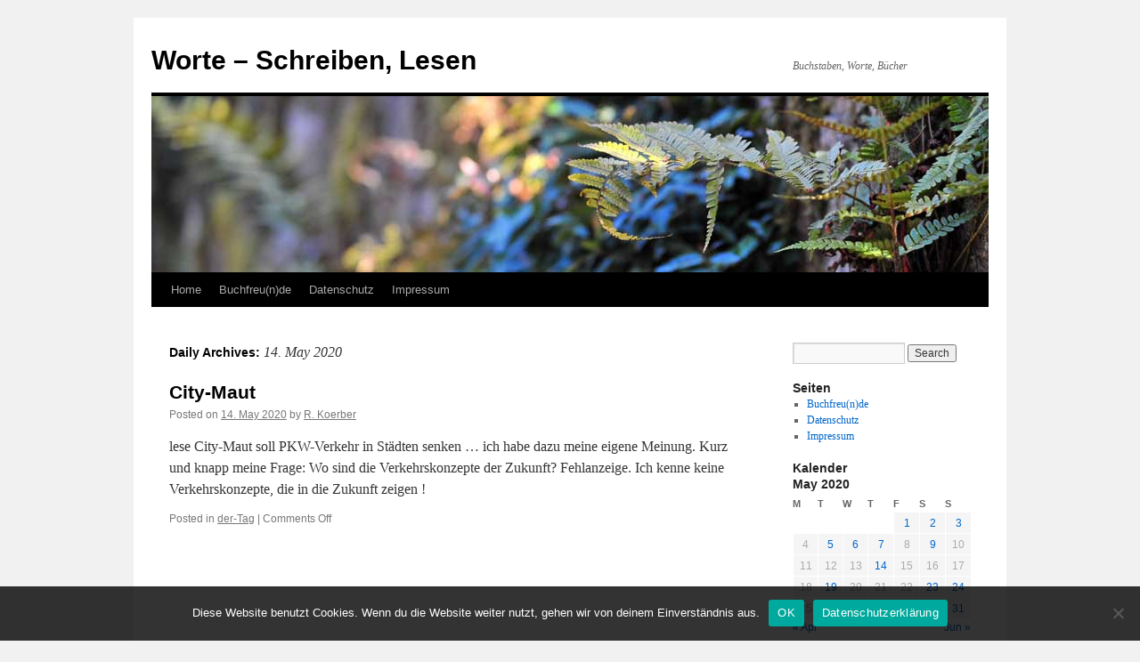

--- FILE ---
content_type: text/html; charset=UTF-8
request_url: https://www.1-wort.de/2020/05/14/
body_size: 9095
content:
<!DOCTYPE html>
<html lang="en">
<head>
<meta charset="UTF-8" />
<title>
14 | May | 2020 | Worte &#8211; Schreiben, Lesen	</title>
<link rel="profile" href="https://gmpg.org/xfn/11" />
<link rel="stylesheet" type="text/css" media="all" href="https://www.1-wort.de/wp-content/themes/twentyten/style.css?ver=20250415" />
<link rel="pingback" href="https://www.1-wort.de/xmlrpc.php">
<meta name='robots' content='max-image-preview:large' />
	<style>img:is([sizes="auto" i], [sizes^="auto," i]) { contain-intrinsic-size: 3000px 1500px }</style>
	<style id='classic-theme-styles-inline-css' type='text/css'>
/*! This file is auto-generated */
.wp-block-button__link{color:#fff;background-color:#32373c;border-radius:9999px;box-shadow:none;text-decoration:none;padding:calc(.667em + 2px) calc(1.333em + 2px);font-size:1.125em}.wp-block-file__button{background:#32373c;color:#fff;text-decoration:none}
</style>
<style id='global-styles-inline-css' type='text/css'>
:root{--wp--preset--aspect-ratio--square: 1;--wp--preset--aspect-ratio--4-3: 4/3;--wp--preset--aspect-ratio--3-4: 3/4;--wp--preset--aspect-ratio--3-2: 3/2;--wp--preset--aspect-ratio--2-3: 2/3;--wp--preset--aspect-ratio--16-9: 16/9;--wp--preset--aspect-ratio--9-16: 9/16;--wp--preset--color--black: #000;--wp--preset--color--cyan-bluish-gray: #abb8c3;--wp--preset--color--white: #fff;--wp--preset--color--pale-pink: #f78da7;--wp--preset--color--vivid-red: #cf2e2e;--wp--preset--color--luminous-vivid-orange: #ff6900;--wp--preset--color--luminous-vivid-amber: #fcb900;--wp--preset--color--light-green-cyan: #7bdcb5;--wp--preset--color--vivid-green-cyan: #00d084;--wp--preset--color--pale-cyan-blue: #8ed1fc;--wp--preset--color--vivid-cyan-blue: #0693e3;--wp--preset--color--vivid-purple: #9b51e0;--wp--preset--color--blue: #0066cc;--wp--preset--color--medium-gray: #666;--wp--preset--color--light-gray: #f1f1f1;--wp--preset--gradient--vivid-cyan-blue-to-vivid-purple: linear-gradient(135deg,rgba(6,147,227,1) 0%,rgb(155,81,224) 100%);--wp--preset--gradient--light-green-cyan-to-vivid-green-cyan: linear-gradient(135deg,rgb(122,220,180) 0%,rgb(0,208,130) 100%);--wp--preset--gradient--luminous-vivid-amber-to-luminous-vivid-orange: linear-gradient(135deg,rgba(252,185,0,1) 0%,rgba(255,105,0,1) 100%);--wp--preset--gradient--luminous-vivid-orange-to-vivid-red: linear-gradient(135deg,rgba(255,105,0,1) 0%,rgb(207,46,46) 100%);--wp--preset--gradient--very-light-gray-to-cyan-bluish-gray: linear-gradient(135deg,rgb(238,238,238) 0%,rgb(169,184,195) 100%);--wp--preset--gradient--cool-to-warm-spectrum: linear-gradient(135deg,rgb(74,234,220) 0%,rgb(151,120,209) 20%,rgb(207,42,186) 40%,rgb(238,44,130) 60%,rgb(251,105,98) 80%,rgb(254,248,76) 100%);--wp--preset--gradient--blush-light-purple: linear-gradient(135deg,rgb(255,206,236) 0%,rgb(152,150,240) 100%);--wp--preset--gradient--blush-bordeaux: linear-gradient(135deg,rgb(254,205,165) 0%,rgb(254,45,45) 50%,rgb(107,0,62) 100%);--wp--preset--gradient--luminous-dusk: linear-gradient(135deg,rgb(255,203,112) 0%,rgb(199,81,192) 50%,rgb(65,88,208) 100%);--wp--preset--gradient--pale-ocean: linear-gradient(135deg,rgb(255,245,203) 0%,rgb(182,227,212) 50%,rgb(51,167,181) 100%);--wp--preset--gradient--electric-grass: linear-gradient(135deg,rgb(202,248,128) 0%,rgb(113,206,126) 100%);--wp--preset--gradient--midnight: linear-gradient(135deg,rgb(2,3,129) 0%,rgb(40,116,252) 100%);--wp--preset--font-size--small: 13px;--wp--preset--font-size--medium: 20px;--wp--preset--font-size--large: 36px;--wp--preset--font-size--x-large: 42px;--wp--preset--spacing--20: 0.44rem;--wp--preset--spacing--30: 0.67rem;--wp--preset--spacing--40: 1rem;--wp--preset--spacing--50: 1.5rem;--wp--preset--spacing--60: 2.25rem;--wp--preset--spacing--70: 3.38rem;--wp--preset--spacing--80: 5.06rem;--wp--preset--shadow--natural: 6px 6px 9px rgba(0, 0, 0, 0.2);--wp--preset--shadow--deep: 12px 12px 50px rgba(0, 0, 0, 0.4);--wp--preset--shadow--sharp: 6px 6px 0px rgba(0, 0, 0, 0.2);--wp--preset--shadow--outlined: 6px 6px 0px -3px rgba(255, 255, 255, 1), 6px 6px rgba(0, 0, 0, 1);--wp--preset--shadow--crisp: 6px 6px 0px rgba(0, 0, 0, 1);}:where(.is-layout-flex){gap: 0.5em;}:where(.is-layout-grid){gap: 0.5em;}body .is-layout-flex{display: flex;}.is-layout-flex{flex-wrap: wrap;align-items: center;}.is-layout-flex > :is(*, div){margin: 0;}body .is-layout-grid{display: grid;}.is-layout-grid > :is(*, div){margin: 0;}:where(.wp-block-columns.is-layout-flex){gap: 2em;}:where(.wp-block-columns.is-layout-grid){gap: 2em;}:where(.wp-block-post-template.is-layout-flex){gap: 1.25em;}:where(.wp-block-post-template.is-layout-grid){gap: 1.25em;}.has-black-color{color: var(--wp--preset--color--black) !important;}.has-cyan-bluish-gray-color{color: var(--wp--preset--color--cyan-bluish-gray) !important;}.has-white-color{color: var(--wp--preset--color--white) !important;}.has-pale-pink-color{color: var(--wp--preset--color--pale-pink) !important;}.has-vivid-red-color{color: var(--wp--preset--color--vivid-red) !important;}.has-luminous-vivid-orange-color{color: var(--wp--preset--color--luminous-vivid-orange) !important;}.has-luminous-vivid-amber-color{color: var(--wp--preset--color--luminous-vivid-amber) !important;}.has-light-green-cyan-color{color: var(--wp--preset--color--light-green-cyan) !important;}.has-vivid-green-cyan-color{color: var(--wp--preset--color--vivid-green-cyan) !important;}.has-pale-cyan-blue-color{color: var(--wp--preset--color--pale-cyan-blue) !important;}.has-vivid-cyan-blue-color{color: var(--wp--preset--color--vivid-cyan-blue) !important;}.has-vivid-purple-color{color: var(--wp--preset--color--vivid-purple) !important;}.has-black-background-color{background-color: var(--wp--preset--color--black) !important;}.has-cyan-bluish-gray-background-color{background-color: var(--wp--preset--color--cyan-bluish-gray) !important;}.has-white-background-color{background-color: var(--wp--preset--color--white) !important;}.has-pale-pink-background-color{background-color: var(--wp--preset--color--pale-pink) !important;}.has-vivid-red-background-color{background-color: var(--wp--preset--color--vivid-red) !important;}.has-luminous-vivid-orange-background-color{background-color: var(--wp--preset--color--luminous-vivid-orange) !important;}.has-luminous-vivid-amber-background-color{background-color: var(--wp--preset--color--luminous-vivid-amber) !important;}.has-light-green-cyan-background-color{background-color: var(--wp--preset--color--light-green-cyan) !important;}.has-vivid-green-cyan-background-color{background-color: var(--wp--preset--color--vivid-green-cyan) !important;}.has-pale-cyan-blue-background-color{background-color: var(--wp--preset--color--pale-cyan-blue) !important;}.has-vivid-cyan-blue-background-color{background-color: var(--wp--preset--color--vivid-cyan-blue) !important;}.has-vivid-purple-background-color{background-color: var(--wp--preset--color--vivid-purple) !important;}.has-black-border-color{border-color: var(--wp--preset--color--black) !important;}.has-cyan-bluish-gray-border-color{border-color: var(--wp--preset--color--cyan-bluish-gray) !important;}.has-white-border-color{border-color: var(--wp--preset--color--white) !important;}.has-pale-pink-border-color{border-color: var(--wp--preset--color--pale-pink) !important;}.has-vivid-red-border-color{border-color: var(--wp--preset--color--vivid-red) !important;}.has-luminous-vivid-orange-border-color{border-color: var(--wp--preset--color--luminous-vivid-orange) !important;}.has-luminous-vivid-amber-border-color{border-color: var(--wp--preset--color--luminous-vivid-amber) !important;}.has-light-green-cyan-border-color{border-color: var(--wp--preset--color--light-green-cyan) !important;}.has-vivid-green-cyan-border-color{border-color: var(--wp--preset--color--vivid-green-cyan) !important;}.has-pale-cyan-blue-border-color{border-color: var(--wp--preset--color--pale-cyan-blue) !important;}.has-vivid-cyan-blue-border-color{border-color: var(--wp--preset--color--vivid-cyan-blue) !important;}.has-vivid-purple-border-color{border-color: var(--wp--preset--color--vivid-purple) !important;}.has-vivid-cyan-blue-to-vivid-purple-gradient-background{background: var(--wp--preset--gradient--vivid-cyan-blue-to-vivid-purple) !important;}.has-light-green-cyan-to-vivid-green-cyan-gradient-background{background: var(--wp--preset--gradient--light-green-cyan-to-vivid-green-cyan) !important;}.has-luminous-vivid-amber-to-luminous-vivid-orange-gradient-background{background: var(--wp--preset--gradient--luminous-vivid-amber-to-luminous-vivid-orange) !important;}.has-luminous-vivid-orange-to-vivid-red-gradient-background{background: var(--wp--preset--gradient--luminous-vivid-orange-to-vivid-red) !important;}.has-very-light-gray-to-cyan-bluish-gray-gradient-background{background: var(--wp--preset--gradient--very-light-gray-to-cyan-bluish-gray) !important;}.has-cool-to-warm-spectrum-gradient-background{background: var(--wp--preset--gradient--cool-to-warm-spectrum) !important;}.has-blush-light-purple-gradient-background{background: var(--wp--preset--gradient--blush-light-purple) !important;}.has-blush-bordeaux-gradient-background{background: var(--wp--preset--gradient--blush-bordeaux) !important;}.has-luminous-dusk-gradient-background{background: var(--wp--preset--gradient--luminous-dusk) !important;}.has-pale-ocean-gradient-background{background: var(--wp--preset--gradient--pale-ocean) !important;}.has-electric-grass-gradient-background{background: var(--wp--preset--gradient--electric-grass) !important;}.has-midnight-gradient-background{background: var(--wp--preset--gradient--midnight) !important;}.has-small-font-size{font-size: var(--wp--preset--font-size--small) !important;}.has-medium-font-size{font-size: var(--wp--preset--font-size--medium) !important;}.has-large-font-size{font-size: var(--wp--preset--font-size--large) !important;}.has-x-large-font-size{font-size: var(--wp--preset--font-size--x-large) !important;}
:where(.wp-block-post-template.is-layout-flex){gap: 1.25em;}:where(.wp-block-post-template.is-layout-grid){gap: 1.25em;}
:where(.wp-block-columns.is-layout-flex){gap: 2em;}:where(.wp-block-columns.is-layout-grid){gap: 2em;}
:root :where(.wp-block-pullquote){font-size: 1.5em;line-height: 1.6;}
</style>
<link rel='stylesheet' id='cookie-notice-front-css' href='https://www.1-wort.de/wp-content/plugins/cookie-notice/css/front.min.css' type='text/css' media='all' />
<link rel='stylesheet' id='twentyten-block-style-css' href='https://www.1-wort.de/wp-content/themes/twentyten/blocks.css' type='text/css' media='all' />
<link rel="https://api.w.org/" href="https://www.1-wort.de/wp-json/" /><link rel="icon" href="https://www.1-wort.de/wp-content/uploads/2020/04/favicon.ico" sizes="32x32" />
<link rel="icon" href="https://www.1-wort.de/wp-content/uploads/2020/04/favicon.ico" sizes="192x192" />
<link rel="apple-touch-icon" href="https://www.1-wort.de/wp-content/uploads/2020/04/favicon.ico" />
<meta name="msapplication-TileImage" content="https://www.1-wort.de/wp-content/uploads/2020/04/favicon.ico" />
</head>

<body class="archive date wp-theme-twentyten cookies-not-set">
<div id="wrapper" class="hfeed">
		<a href="#content" class="screen-reader-text skip-link">Skip to content</a>
	<div id="header">
		<div id="masthead">
			<div id="branding" role="banner">
								<div id="site-title">
					<span>
											<a href="https://www.1-wort.de/" rel="home" >Worte &#8211; Schreiben, Lesen</a>
					</span>
				</div>
				<div id="site-description">Buchstaben, Worte, B&uuml;cher</div>

				<img src="https://www.1-wort.de/wp-content/themes/twentyten/images/headers/fern.jpg" width="940" height="198" alt="Worte &#8211; Schreiben, Lesen" decoding="async" fetchpriority="high" />			</div><!-- #branding -->

			<div id="access" role="navigation">
				<div class="menu"><ul>
<li ><a href="https://www.1-wort.de/">Home</a></li><li class="page_item page-item-238"><a href="https://www.1-wort.de/buchfreunde/">Buchfreu(n)de</a></li>
<li class="page_item page-item-175"><a href="https://www.1-wort.de/datenschutz/">Datenschutz</a></li>
<li class="page_item page-item-39"><a href="https://www.1-wort.de/impressum-kontakt/">Impressum</a></li>
</ul></div>
			</div><!-- #access -->
		</div><!-- #masthead -->
	</div><!-- #header -->

	<div id="main">

		<div id="container">
			<div id="content" role="main">


			<h1 class="page-title">
			Daily Archives: <span>14. May 2020</span>			</h1>





	
			<div id="post-454" class="post-454 post type-post status-publish format-standard hentry category-der-tag">
			<h2 class="entry-title"><a href="https://www.1-wort.de/2020/05/city-maut/" rel="bookmark">City-Maut</a></h2>

			<div class="entry-meta">
				<span class="meta-prep meta-prep-author">Posted on</span> <a href="https://www.1-wort.de/2020/05/city-maut/" title="23:11" rel="bookmark"><span class="entry-date">14. May 2020</span></a> <span class="meta-sep">by</span> <span class="author vcard"><a class="url fn n" href="https://www.1-wort.de/author/koerberbox/" title="View all posts by R. Koerber">R. Koerber</a></span>			</div><!-- .entry-meta -->

					<div class="entry-summary">
				<p>lese City-Maut soll PKW-Verkehr in Städten senken &#8230; ich habe dazu meine eigene Meinung. Kurz und knapp meine Frage: Wo sind die Verkehrskonzepte der Zukunft? Fehlanzeige. Ich kenne keine Verkehrskonzepte, die in die Zukunft zeigen !</p>
			</div><!-- .entry-summary -->
	
			<div class="entry-utility">
									<span class="cat-links">
						<span class="entry-utility-prep entry-utility-prep-cat-links">Posted in</span> <a href="https://www.1-wort.de/category/der-tag/" rel="category tag">der-Tag</a>					</span>
					<span class="meta-sep">|</span>
				
				
				<span class="comments-link"><span>Comments Off<span class="screen-reader-text"> on City-Maut</span></span></span>

							</div><!-- .entry-utility -->
		</div><!-- #post-454 -->

		
	


			</div><!-- #content -->
		</div><!-- #container -->


		<div id="primary" class="widget-area" role="complementary">
			<ul class="xoxo">

<li id="search-2" class="widget-container widget_search"><form role="search" method="get" id="searchform" class="searchform" action="https://www.1-wort.de/">
				<div>
					<label class="screen-reader-text" for="s">Search for:</label>
					<input type="text" value="" name="s" id="s" />
					<input type="submit" id="searchsubmit" value="Search" />
				</div>
			</form></li><li id="pages-2" class="widget-container widget_pages"><h3 class="widget-title">Seiten</h3>
			<ul>
				<li class="page_item page-item-238"><a href="https://www.1-wort.de/buchfreunde/">Buchfreu(n)de</a></li>
<li class="page_item page-item-175"><a href="https://www.1-wort.de/datenschutz/">Datenschutz</a></li>
<li class="page_item page-item-39"><a href="https://www.1-wort.de/impressum-kontakt/">Impressum</a></li>
			</ul>

			</li><li id="calendar-2" class="widget-container widget_calendar"><h3 class="widget-title">Kalender</h3><div id="calendar_wrap" class="calendar_wrap"><table id="wp-calendar" class="wp-calendar-table">
	<caption>May 2020</caption>
	<thead>
	<tr>
		<th scope="col" aria-label="Monday">M</th>
		<th scope="col" aria-label="Tuesday">T</th>
		<th scope="col" aria-label="Wednesday">W</th>
		<th scope="col" aria-label="Thursday">T</th>
		<th scope="col" aria-label="Friday">F</th>
		<th scope="col" aria-label="Saturday">S</th>
		<th scope="col" aria-label="Sunday">S</th>
	</tr>
	</thead>
	<tbody>
	<tr>
		<td colspan="4" class="pad">&nbsp;</td><td><a href="https://www.1-wort.de/2020/05/01/" aria-label="Posts published on May 1, 2020">1</a></td><td><a href="https://www.1-wort.de/2020/05/02/" aria-label="Posts published on May 2, 2020">2</a></td><td><a href="https://www.1-wort.de/2020/05/03/" aria-label="Posts published on May 3, 2020">3</a></td>
	</tr>
	<tr>
		<td>4</td><td><a href="https://www.1-wort.de/2020/05/05/" aria-label="Posts published on May 5, 2020">5</a></td><td><a href="https://www.1-wort.de/2020/05/06/" aria-label="Posts published on May 6, 2020">6</a></td><td><a href="https://www.1-wort.de/2020/05/07/" aria-label="Posts published on May 7, 2020">7</a></td><td>8</td><td><a href="https://www.1-wort.de/2020/05/09/" aria-label="Posts published on May 9, 2020">9</a></td><td>10</td>
	</tr>
	<tr>
		<td>11</td><td>12</td><td>13</td><td><a href="https://www.1-wort.de/2020/05/14/" aria-label="Posts published on May 14, 2020">14</a></td><td>15</td><td>16</td><td>17</td>
	</tr>
	<tr>
		<td>18</td><td><a href="https://www.1-wort.de/2020/05/19/" aria-label="Posts published on May 19, 2020">19</a></td><td>20</td><td>21</td><td>22</td><td><a href="https://www.1-wort.de/2020/05/23/" aria-label="Posts published on May 23, 2020">23</a></td><td><a href="https://www.1-wort.de/2020/05/24/" aria-label="Posts published on May 24, 2020">24</a></td>
	</tr>
	<tr>
		<td>25</td><td>26</td><td><a href="https://www.1-wort.de/2020/05/27/" aria-label="Posts published on May 27, 2020">27</a></td><td>28</td><td><a href="https://www.1-wort.de/2020/05/29/" aria-label="Posts published on May 29, 2020">29</a></td><td>30</td><td><a href="https://www.1-wort.de/2020/05/31/" aria-label="Posts published on May 31, 2020">31</a></td>
	</tr>
	</tbody>
	</table><nav aria-label="Previous and next months" class="wp-calendar-nav">
		<span class="wp-calendar-nav-prev"><a href="https://www.1-wort.de/2020/04/">&laquo; Apr</a></span>
		<span class="pad">&nbsp;</span>
		<span class="wp-calendar-nav-next"><a href="https://www.1-wort.de/2020/06/">Jun &raquo;</a></span>
	</nav></div></li>
		<li id="recent-posts-2" class="widget-container widget_recent_entries">
		<h3 class="widget-title">Recent Posts</h3>
		<ul>
											<li>
					<a href="https://www.1-wort.de/2024/01/wellness-gesundheit-2/">Wellness-Gesundheit</a>
									</li>
											<li>
					<a href="https://www.1-wort.de/2023/12/hallo-guten-morgen/">Hallo-guten-Morgen</a>
									</li>
											<li>
					<a href="https://www.1-wort.de/2023/11/tranen-lugen-nicht/">Tränen-lügen-nicht</a>
									</li>
											<li>
					<a href="https://www.1-wort.de/2023/07/nostalgie-oldtimer/">Nostalgie-Oldtimer</a>
									</li>
											<li>
					<a href="https://www.1-wort.de/2023/07/eine-gute-nacht/">Eine-gute-Nacht</a>
									</li>
					</ul>

		</li><li id="archives-2" class="widget-container widget_archive"><h3 class="widget-title">Archives</h3>		<label class="screen-reader-text" for="archives-dropdown-2">Archives</label>
		<select id="archives-dropdown-2" name="archive-dropdown">
			
			<option value="">Select Month</option>
				<option value='https://www.1-wort.de/2024/01/'> January 2024 </option>
	<option value='https://www.1-wort.de/2023/12/'> December 2023 </option>
	<option value='https://www.1-wort.de/2023/11/'> November 2023 </option>
	<option value='https://www.1-wort.de/2023/07/'> July 2023 </option>
	<option value='https://www.1-wort.de/2023/05/'> May 2023 </option>
	<option value='https://www.1-wort.de/2023/04/'> April 2023 </option>
	<option value='https://www.1-wort.de/2023/03/'> March 2023 </option>
	<option value='https://www.1-wort.de/2023/02/'> February 2023 </option>
	<option value='https://www.1-wort.de/2022/12/'> December 2022 </option>
	<option value='https://www.1-wort.de/2022/11/'> November 2022 </option>
	<option value='https://www.1-wort.de/2022/10/'> October 2022 </option>
	<option value='https://www.1-wort.de/2022/09/'> September 2022 </option>
	<option value='https://www.1-wort.de/2022/08/'> August 2022 </option>
	<option value='https://www.1-wort.de/2022/07/'> July 2022 </option>
	<option value='https://www.1-wort.de/2022/06/'> June 2022 </option>
	<option value='https://www.1-wort.de/2022/04/'> April 2022 </option>
	<option value='https://www.1-wort.de/2022/02/'> February 2022 </option>
	<option value='https://www.1-wort.de/2021/12/'> December 2021 </option>
	<option value='https://www.1-wort.de/2021/06/'> June 2021 </option>
	<option value='https://www.1-wort.de/2021/05/'> May 2021 </option>
	<option value='https://www.1-wort.de/2021/03/'> March 2021 </option>
	<option value='https://www.1-wort.de/2021/02/'> February 2021 </option>
	<option value='https://www.1-wort.de/2021/01/'> January 2021 </option>
	<option value='https://www.1-wort.de/2020/12/'> December 2020 </option>
	<option value='https://www.1-wort.de/2020/11/'> November 2020 </option>
	<option value='https://www.1-wort.de/2020/10/'> October 2020 </option>
	<option value='https://www.1-wort.de/2020/09/'> September 2020 </option>
	<option value='https://www.1-wort.de/2020/08/'> August 2020 </option>
	<option value='https://www.1-wort.de/2020/07/'> July 2020 </option>
	<option value='https://www.1-wort.de/2020/06/'> June 2020 </option>
	<option value='https://www.1-wort.de/2020/05/' selected='selected'> May 2020 </option>
	<option value='https://www.1-wort.de/2020/04/'> April 2020 </option>
	<option value='https://www.1-wort.de/2020/03/'> March 2020 </option>
	<option value='https://www.1-wort.de/2020/02/'> February 2020 </option>
	<option value='https://www.1-wort.de/2020/01/'> January 2020 </option>
	<option value='https://www.1-wort.de/2019/12/'> December 2019 </option>
	<option value='https://www.1-wort.de/2019/11/'> November 2019 </option>
	<option value='https://www.1-wort.de/2019/10/'> October 2019 </option>
	<option value='https://www.1-wort.de/2019/09/'> September 2019 </option>
	<option value='https://www.1-wort.de/2019/08/'> August 2019 </option>
	<option value='https://www.1-wort.de/2019/07/'> July 2019 </option>
	<option value='https://www.1-wort.de/2019/06/'> June 2019 </option>
	<option value='https://www.1-wort.de/2019/05/'> May 2019 </option>
	<option value='https://www.1-wort.de/2019/04/'> April 2019 </option>
	<option value='https://www.1-wort.de/2019/03/'> March 2019 </option>
	<option value='https://www.1-wort.de/2019/02/'> February 2019 </option>
	<option value='https://www.1-wort.de/2019/01/'> January 2019 </option>
	<option value='https://www.1-wort.de/2018/12/'> December 2018 </option>
	<option value='https://www.1-wort.de/2018/11/'> November 2018 </option>
	<option value='https://www.1-wort.de/2018/10/'> October 2018 </option>
	<option value='https://www.1-wort.de/2018/09/'> September 2018 </option>
	<option value='https://www.1-wort.de/2018/08/'> August 2018 </option>
	<option value='https://www.1-wort.de/2018/07/'> July 2018 </option>
	<option value='https://www.1-wort.de/2018/06/'> June 2018 </option>
	<option value='https://www.1-wort.de/2018/05/'> May 2018 </option>
	<option value='https://www.1-wort.de/2018/04/'> April 2018 </option>
	<option value='https://www.1-wort.de/2018/03/'> March 2018 </option>
	<option value='https://www.1-wort.de/2018/02/'> February 2018 </option>
	<option value='https://www.1-wort.de/2018/01/'> January 2018 </option>
	<option value='https://www.1-wort.de/2017/12/'> December 2017 </option>
	<option value='https://www.1-wort.de/2017/11/'> November 2017 </option>
	<option value='https://www.1-wort.de/2017/10/'> October 2017 </option>
	<option value='https://www.1-wort.de/2017/09/'> September 2017 </option>
	<option value='https://www.1-wort.de/2017/07/'> July 2017 </option>
	<option value='https://www.1-wort.de/2017/04/'> April 2017 </option>
	<option value='https://www.1-wort.de/2017/03/'> March 2017 </option>
	<option value='https://www.1-wort.de/2017/02/'> February 2017 </option>
	<option value='https://www.1-wort.de/2017/01/'> January 2017 </option>
	<option value='https://www.1-wort.de/2016/12/'> December 2016 </option>
	<option value='https://www.1-wort.de/2016/10/'> October 2016 </option>
	<option value='https://www.1-wort.de/2016/08/'> August 2016 </option>
	<option value='https://www.1-wort.de/2016/06/'> June 2016 </option>
	<option value='https://www.1-wort.de/2016/05/'> May 2016 </option>
	<option value='https://www.1-wort.de/2016/04/'> April 2016 </option>
	<option value='https://www.1-wort.de/2016/03/'> March 2016 </option>
	<option value='https://www.1-wort.de/2016/02/'> February 2016 </option>
	<option value='https://www.1-wort.de/2016/01/'> January 2016 </option>
	<option value='https://www.1-wort.de/2015/10/'> October 2015 </option>
	<option value='https://www.1-wort.de/2015/09/'> September 2015 </option>
	<option value='https://www.1-wort.de/2015/08/'> August 2015 </option>
	<option value='https://www.1-wort.de/2015/07/'> July 2015 </option>
	<option value='https://www.1-wort.de/2015/06/'> June 2015 </option>
	<option value='https://www.1-wort.de/2015/05/'> May 2015 </option>
	<option value='https://www.1-wort.de/2015/04/'> April 2015 </option>
	<option value='https://www.1-wort.de/2015/03/'> March 2015 </option>
	<option value='https://www.1-wort.de/2015/02/'> February 2015 </option>
	<option value='https://www.1-wort.de/2014/12/'> December 2014 </option>
	<option value='https://www.1-wort.de/2014/07/'> July 2014 </option>
	<option value='https://www.1-wort.de/2014/06/'> June 2014 </option>
	<option value='https://www.1-wort.de/2014/05/'> May 2014 </option>
	<option value='https://www.1-wort.de/2014/04/'> April 2014 </option>
	<option value='https://www.1-wort.de/2014/03/'> March 2014 </option>
	<option value='https://www.1-wort.de/2014/02/'> February 2014 </option>
	<option value='https://www.1-wort.de/2014/01/'> January 2014 </option>
	<option value='https://www.1-wort.de/2013/12/'> December 2013 </option>
	<option value='https://www.1-wort.de/2013/11/'> November 2013 </option>
	<option value='https://www.1-wort.de/2013/10/'> October 2013 </option>
	<option value='https://www.1-wort.de/2013/09/'> September 2013 </option>
	<option value='https://www.1-wort.de/2013/08/'> August 2013 </option>
	<option value='https://www.1-wort.de/2013/06/'> June 2013 </option>
	<option value='https://www.1-wort.de/2013/05/'> May 2013 </option>
	<option value='https://www.1-wort.de/2013/04/'> April 2013 </option>
	<option value='https://www.1-wort.de/2013/03/'> March 2013 </option>
	<option value='https://www.1-wort.de/2013/02/'> February 2013 </option>
	<option value='https://www.1-wort.de/2013/01/'> January 2013 </option>
	<option value='https://www.1-wort.de/2012/12/'> December 2012 </option>
	<option value='https://www.1-wort.de/2012/11/'> November 2012 </option>
	<option value='https://www.1-wort.de/2012/10/'> October 2012 </option>
	<option value='https://www.1-wort.de/2012/09/'> September 2012 </option>
	<option value='https://www.1-wort.de/2012/08/'> August 2012 </option>
	<option value='https://www.1-wort.de/2012/07/'> July 2012 </option>
	<option value='https://www.1-wort.de/2012/06/'> June 2012 </option>
	<option value='https://www.1-wort.de/2012/05/'> May 2012 </option>
	<option value='https://www.1-wort.de/2012/04/'> April 2012 </option>
	<option value='https://www.1-wort.de/2012/03/'> March 2012 </option>
	<option value='https://www.1-wort.de/2012/02/'> February 2012 </option>
	<option value='https://www.1-wort.de/2012/01/'> January 2012 </option>
	<option value='https://www.1-wort.de/2011/12/'> December 2011 </option>
	<option value='https://www.1-wort.de/2011/11/'> November 2011 </option>
	<option value='https://www.1-wort.de/2011/10/'> October 2011 </option>
	<option value='https://www.1-wort.de/2011/09/'> September 2011 </option>
	<option value='https://www.1-wort.de/2011/08/'> August 2011 </option>
	<option value='https://www.1-wort.de/2011/07/'> July 2011 </option>
	<option value='https://www.1-wort.de/2011/06/'> June 2011 </option>
	<option value='https://www.1-wort.de/2011/05/'> May 2011 </option>
	<option value='https://www.1-wort.de/2011/04/'> April 2011 </option>
	<option value='https://www.1-wort.de/2011/03/'> March 2011 </option>
	<option value='https://www.1-wort.de/2011/02/'> February 2011 </option>
	<option value='https://www.1-wort.de/2011/01/'> January 2011 </option>
	<option value='https://www.1-wort.de/2010/12/'> December 2010 </option>
	<option value='https://www.1-wort.de/2010/11/'> November 2010 </option>
	<option value='https://www.1-wort.de/2010/10/'> October 2010 </option>
	<option value='https://www.1-wort.de/2010/09/'> September 2010 </option>
	<option value='https://www.1-wort.de/2010/08/'> August 2010 </option>
	<option value='https://www.1-wort.de/2010/07/'> July 2010 </option>
	<option value='https://www.1-wort.de/2010/06/'> June 2010 </option>
	<option value='https://www.1-wort.de/2010/04/'> April 2010 </option>
	<option value='https://www.1-wort.de/2010/02/'> February 2010 </option>
	<option value='https://www.1-wort.de/2010/01/'> January 2010 </option>
	<option value='https://www.1-wort.de/2009/12/'> December 2009 </option>
	<option value='https://www.1-wort.de/2009/07/'> July 2009 </option>
	<option value='https://www.1-wort.de/2009/05/'> May 2009 </option>
	<option value='https://www.1-wort.de/2009/04/'> April 2009 </option>
	<option value='https://www.1-wort.de/2009/03/'> March 2009 </option>
	<option value='https://www.1-wort.de/2009/02/'> February 2009 </option>
	<option value='https://www.1-wort.de/2009/01/'> January 2009 </option>
	<option value='https://www.1-wort.de/2008/12/'> December 2008 </option>
	<option value='https://www.1-wort.de/2008/11/'> November 2008 </option>
	<option value='https://www.1-wort.de/2008/10/'> October 2008 </option>
	<option value='https://www.1-wort.de/2008/09/'> September 2008 </option>
	<option value='https://www.1-wort.de/2008/08/'> August 2008 </option>
	<option value='https://www.1-wort.de/2008/07/'> July 2008 </option>
	<option value='https://www.1-wort.de/2008/03/'> March 2008 </option>
	<option value='https://www.1-wort.de/2008/02/'> February 2008 </option>
	<option value='https://www.1-wort.de/2008/01/'> January 2008 </option>
	<option value='https://www.1-wort.de/2007/11/'> November 2007 </option>
	<option value='https://www.1-wort.de/2007/10/'> October 2007 </option>
	<option value='https://www.1-wort.de/2007/09/'> September 2007 </option>
	<option value='https://www.1-wort.de/2007/07/'> July 2007 </option>
	<option value='https://www.1-wort.de/2007/06/'> June 2007 </option>
	<option value='https://www.1-wort.de/2007/05/'> May 2007 </option>
	<option value='https://www.1-wort.de/2007/04/'> April 2007 </option>
	<option value='https://www.1-wort.de/2007/03/'> March 2007 </option>
	<option value='https://www.1-wort.de/2007/02/'> February 2007 </option>
	<option value='https://www.1-wort.de/1970/01/'> January 1970 </option>

		</select>

			<script type="text/javascript">
/* <![CDATA[ */

(function() {
	var dropdown = document.getElementById( "archives-dropdown-2" );
	function onSelectChange() {
		if ( dropdown.options[ dropdown.selectedIndex ].value !== '' ) {
			document.location.href = this.options[ this.selectedIndex ].value;
		}
	}
	dropdown.onchange = onSelectChange;
})();

/* ]]> */
</script>
</li><li id="categories-2" class="widget-container widget_categories"><h3 class="widget-title">Categories</h3><form action="https://www.1-wort.de" method="get"><label class="screen-reader-text" for="cat">Categories</label><select  name='cat' id='cat' class='postform'>
	<option value='-1'>Select Category</option>
	<option class="level-0" value="487">!983</option>
	<option class="level-0" value="167">09</option>
	<option class="level-0" value="530">1-wort</option>
	<option class="level-0" value="298">11</option>
	<option class="level-0" value="2">1929</option>
	<option class="level-0" value="508">1958</option>
	<option class="level-0" value="14">1960</option>
	<option class="level-0" value="435">1967</option>
	<option class="level-0" value="3">1969</option>
	<option class="level-0" value="71">1970</option>
	<option class="level-0" value="4">1981</option>
	<option class="level-0" value="454">1984</option>
	<option class="level-0" value="455">1985</option>
	<option class="level-0" value="107">1990</option>
	<option class="level-0" value="427">1998</option>
	<option class="level-0" value="15">2000</option>
	<option class="level-0" value="400">2001</option>
	<option class="level-0" value="399">2002</option>
	<option class="level-0" value="306">2003</option>
	<option class="level-0" value="302">2004</option>
	<option class="level-0" value="446">2005</option>
	<option class="level-0" value="316">2006</option>
	<option class="level-0" value="112">2007</option>
	<option class="level-0" value="156">2008</option>
	<option class="level-0" value="315">2009</option>
	<option class="level-0" value="16">2010</option>
	<option class="level-0" value="5">2011</option>
	<option class="level-0" value="6">2012</option>
	<option class="level-0" value="7">2013</option>
	<option class="level-0" value="271">2014</option>
	<option class="level-0" value="8">2015</option>
	<option class="level-0" value="9">2016</option>
	<option class="level-0" value="10">2017</option>
	<option class="level-0" value="11">2018</option>
	<option class="level-0" value="458">2018</option>
	<option class="level-0" value="12">2019</option>
	<option class="level-0" value="63">2020</option>
	<option class="level-0" value="74">2021</option>
	<option class="level-0" value="90">2022</option>
	<option class="level-0" value="92">2023</option>
	<option class="level-0" value="534">2024</option>
	<option class="level-0" value="296">A-Z</option>
	<option class="level-0" value="170">about-me</option>
	<option class="level-0" value="297">ad-acta</option>
	<option class="level-0" value="463">Advent</option>
	<option class="level-0" value="476">Advent-Weihnachten</option>
	<option class="level-0" value="364">Alle-Wege-nach</option>
	<option class="level-0" value="102">Allgemein</option>
	<option class="level-0" value="105">Alltag</option>
	<option class="level-0" value="113">Apr</option>
	<option class="level-0" value="13">Archiv</option>
	<option class="level-0" value="134">Astaire</option>
	<option class="level-0" value="129">Astronomie</option>
	<option class="level-0" value="497">Aug</option>
	<option class="level-0" value="426">August</option>
	<option class="level-0" value="481">ausgehen</option>
	<option class="level-0" value="286">Ausstellung</option>
	<option class="level-0" value="460">Ausstellungen</option>
	<option class="level-0" value="172">Auto</option>
	<option class="level-0" value="115">Auto-Bus-Bahn</option>
	<option class="level-0" value="348">B</option>
	<option class="level-0" value="425">Bahn</option>
	<option class="level-0" value="406">BE</option>
	<option class="level-0" value="197">Bergstr.</option>
	<option class="level-0" value="328">Berichte</option>
	<option class="level-0" value="179">beruf</option>
	<option class="level-0" value="206">Beruf-Alltag</option>
	<option class="level-0" value="464">Blickwinkel</option>
	<option class="level-0" value="453">Blog-a</option>
	<option class="level-0" value="114">Blog.Archiv</option>
	<option class="level-0" value="165">Botanischer Garten</option>
	<option class="level-0" value="358">Briefmarken</option>
	<option class="level-0" value="17">Buch</option>
	<option class="level-0" value="514">Bücher-Magazine</option>
	<option class="level-0" value="506">Buchstaben-Zahlen</option>
	<option class="level-0" value="198">Buga-2011</option>
	<option class="level-0" value="390">BuGa-2023</option>
	<option class="level-0" value="368">Bundesland</option>
	<option class="level-0" value="301">Bus-Bahn</option>
	<option class="level-0" value="18">BW</option>
	<option class="level-0" value="19">BY</option>
	<option class="level-0" value="507">CH</option>
	<option class="level-0" value="281">Chemie</option>
	<option class="level-0" value="462">Comic</option>
	<option class="level-0" value="133">Community</option>
	<option class="level-0" value="414">Computer-PC</option>
	<option class="level-0" value="505">daheim</option>
	<option class="level-0" value="20">Damals</option>
	<option class="level-0" value="237">Dance-Event</option>
	<option class="level-0" value="1">der-Tag</option>
	<option class="level-0" value="21">des-Tages</option>
	<option class="level-0" value="473">Dez</option>
	<option class="level-0" value="22">Diary-Notes</option>
	<option class="level-0" value="228">Diary-Notes</option>
	<option class="level-0" value="23">Dies-und-das</option>
	<option class="level-0" value="329">Ebsdorfergrund</option>
	<option class="level-0" value="202">Ehrenbreitstein</option>
	<option class="level-0" value="201">Eingang</option>
	<option class="level-0" value="498">Eisenbahn</option>
	<option class="level-0" value="24">Entdeckungen</option>
	<option class="level-0" value="88">Erfinder</option>
	<option class="level-0" value="401">Erinnerung</option>
	<option class="level-0" value="491">Essen-Trinken</option>
	<option class="level-0" value="104">Events</option>
	<option class="level-0" value="266">FAQ</option>
	<option class="level-0" value="405">Farben</option>
	<option class="level-0" value="456">Fb</option>
	<option class="level-0" value="116">Feb</option>
	<option class="level-0" value="280">Fernsehen</option>
	<option class="level-0" value="501">Fernsehen-TV</option>
	<option class="level-0" value="192">Festival</option>
	<option class="level-0" value="327">Formation</option>
	<option class="level-0" value="335">Formation-Tanzsport</option>
	<option class="level-0" value="350">Formationen</option>
	<option class="level-0" value="211">Foto</option>
	<option class="level-0" value="492">Foto-Community</option>
	<option class="level-0" value="166">FotoClub&amp;Gruppe</option>
	<option class="level-0" value="218">Franken</option>
	<option class="level-0" value="157">Freizeit</option>
	<option class="level-0" value="25">Freu(n)de</option>
	<option class="level-0" value="482">Frühling</option>
	<option class="level-0" value="531">Garfield</option>
	<option class="level-0" value="317">Gartenschau</option>
	<option class="level-0" value="318">Gartentage</option>
	<option class="level-0" value="366">Geburtstag</option>
	<option class="level-0" value="471">Geburtstage</option>
	<option class="level-0" value="489">Gedanken-des-Tages</option>
	<option class="level-0" value="383">Gedenken-an</option>
	<option class="level-0" value="288">Genie</option>
	<option class="level-0" value="26">Geschichten</option>
	<option class="level-0" value="27">Giessen</option>
	<option class="level-0" value="312">Giessen</option>
	<option class="level-0" value="384">Giessen-Historisch</option>
	<option class="level-0" value="511">Gießen&amp;Landkreis</option>
	<option class="level-0" value="205">Gimmler</option>
	<option class="level-0" value="247">GZ</option>
	<option class="level-0" value="93">Hallo-guten-morgen</option>
	<option class="level-0" value="323">Hamburg</option>
	<option class="level-0" value="319">HE</option>
	<option class="level-0" value="465">Heideregion</option>
	<option class="level-0" value="483">Herbst</option>
	<option class="level-0" value="95">Herz des Vogelsbergs &#8211; Schotten</option>
	<option class="level-0" value="389">Hessen-tanzt</option>
	<option class="level-0" value="431">Hessentag</option>
	<option class="level-0" value="338">HH</option>
	<option class="level-0" value="488">HiFi</option>
	<option class="level-0" value="185">Historie</option>
	<option class="level-0" value="169">historisch</option>
	<option class="level-0" value="496">hitzefrei</option>
	<option class="level-0" value="388">Hobby</option>
	<option class="level-0" value="375">HTV.de</option>
	<option class="level-0" value="404">I-Like-it!</option>
	<option class="level-0" value="324">IGS</option>
	<option class="level-0" value="339">IGS-2013</option>
	<option class="level-0" value="443">InfoPoint</option>
	<option class="level-0" value="512">Internet-Web</option>
	<option class="level-0" value="494">Jahr</option>
	<option class="level-0" value="28">Jahreskreis</option>
	<option class="level-0" value="209">Jahreslauf-&amp;Zeiten</option>
	<option class="level-0" value="417">Jahreszeiten</option>
	<option class="level-0" value="475">Jan</option>
	<option class="level-0" value="437">Jul</option>
	<option class="level-0" value="82">Jun</option>
	<option class="level-0" value="517">Kalendarium</option>
	<option class="level-0" value="433">Kalender</option>
	<option class="level-0" value="68">Kalenderblatt</option>
	<option class="level-0" value="393">Kamera</option>
	<option class="level-0" value="203">KD-KombiTicket</option>
	<option class="level-0" value="137">Kirche</option>
	<option class="level-0" value="386">Kirche-Glaube</option>
	<option class="level-0" value="311">Kirchen</option>
	<option class="level-0" value="219">Kitzingen</option>
	<option class="level-0" value="199">Koblenz</option>
	<option class="level-0" value="168">Kultur</option>
	<option class="level-0" value="29">Kunst</option>
	<option class="level-0" value="30">Kunst-Kultur</option>
	<option class="level-0" value="421">Kunst&amp;Kultur</option>
	<option class="level-0" value="193">Landesgartenschau</option>
	<option class="level-0" value="284">Latein</option>
	<option class="level-0" value="385">Leben</option>
	<option class="level-0" value="171">Lebenslauf</option>
	<option class="level-0" value="136">Lebensweisheit</option>
	<option class="level-0" value="31">lesen</option>
	<option class="level-0" value="180">lets-dance</option>
	<option class="level-0" value="378">lets-dance-2016</option>
	<option class="level-0" value="108">LGS</option>
	<option class="level-0" value="392">LGS-2006</option>
	<option class="level-0" value="253">LGS-2010</option>
	<option class="level-0" value="220">LGS-2011</option>
	<option class="level-0" value="325">LGS-2013</option>
	<option class="level-0" value="287">LGS-2014</option>
	<option class="level-0" value="369">LGS-2015</option>
	<option class="level-0" value="418">Liebe</option>
	<option class="level-0" value="72">Liebe-ist</option>
	<option class="level-0" value="353">Location&amp;Time</option>
	<option class="level-0" value="439">Mai</option>
	<option class="level-0" value="391">Mannheim</option>
	<option class="level-0" value="523">Map</option>
	<option class="level-0" value="424">März</option>
	<option class="level-0" value="32">Mathematik</option>
	<option class="level-0" value="187">Mathematikum</option>
	<option class="level-0" value="33">Medien</option>
	<option class="level-0" value="34">Mein-Buch</option>
	<option class="level-0" value="432">Momente</option>
	<option class="level-0" value="67">Mrz</option>
	<option class="level-0" value="188">Museen</option>
	<option class="level-0" value="117">Musik</option>
	<option class="level-0" value="410">MV</option>
	<option class="level-0" value="221">My-Blog</option>
	<option class="level-0" value="208">My.life</option>
	<option class="level-0" value="381">myEvents</option>
	<option class="level-0" value="441">Nachbarland</option>
	<option class="level-0" value="207">Namen</option>
	<option class="level-0" value="510">Namen-B</option>
	<option class="level-0" value="35">Namen-G</option>
	<option class="level-0" value="75">Namen-K</option>
	<option class="level-0" value="76">Namen-L</option>
	<option class="level-0" value="85">Namen-R</option>
	<option class="level-0" value="504">Namen-S</option>
	<option class="level-0" value="528">Namen-V</option>
	<option class="level-0" value="326">Natur</option>
	<option class="level-0" value="36">Naturwissenschaft</option>
	<option class="level-0" value="376">news</option>
	<option class="level-0" value="409">NI</option>
	<option class="level-0" value="477">Noizen</option>
	<option class="level-0" value="361">Nord</option>
	<option class="level-0" value="396">Notizen</option>
	<option class="level-0" value="500">nur-wir</option>
	<option class="level-0" value="533">nur-wir-2</option>
	<option class="level-0" value="342">NW</option>
	<option class="level-0" value="130">Okt</option>
	<option class="level-0" value="459">On-Tour</option>
	<option class="level-0" value="411">OnTour</option>
	<option class="level-0" value="360">Ort:D</option>
	<option class="level-0" value="204">Orte</option>
	<option class="level-0" value="363">Orte-A</option>
	<option class="level-0" value="37">Orte-B</option>
	<option class="level-0" value="466">Orte-B</option>
	<option class="level-0" value="403">Orte-C</option>
	<option class="level-0" value="444">Orte-D</option>
	<option class="level-0" value="447">Orte-E</option>
	<option class="level-0" value="38">Orte-F</option>
	<option class="level-0" value="370">Orte-G</option>
	<option class="level-0" value="430">Orte-H</option>
	<option class="level-0" value="467">Orte-K</option>
	<option class="level-0" value="91">Orte-L</option>
	<option class="level-0" value="212">Orte-M</option>
	<option class="level-0" value="371">Orte-N</option>
	<option class="level-0" value="39">Orte-P</option>
	<option class="level-0" value="213">Orte-R</option>
	<option class="level-0" value="109">Orte-S</option>
	<option class="level-0" value="408">Orte-Sch</option>
	<option class="level-0" value="40">Orte-W</option>
	<option class="level-0" value="490">Orte-Wege</option>
	<option class="level-0" value="94">Orte-Y</option>
	<option class="level-0" value="529">Orte-Z</option>
	<option class="level-0" value="64">Peronen-N</option>
	<option class="level-0" value="457">Personen</option>
	<option class="level-0" value="65">Personen-N</option>
	<option class="level-0" value="486">persönliches</option>
	<option class="level-0" value="61">Philatelie</option>
	<option class="level-0" value="225">Photo-my-life</option>
	<option class="level-0" value="234">Photo-Story</option>
	<option class="level-0" value="194">Physik</option>
	<option class="level-0" value="124">Pinnwand</option>
	<option class="level-0" value="78">Pinnwand</option>
	<option class="level-0" value="470">Pioniere</option>
	<option class="level-0" value="200">Plateau-Ehrenbreitstein</option>
	<option class="level-0" value="359">Plazierung</option>
	<option class="level-0" value="57">Politik</option>
	<option class="level-0" value="395">posting</option>
	<option class="level-0" value="285">Professional</option>
	<option class="level-0" value="299">Profi-Tanzsport</option>
	<option class="level-0" value="41">Profil</option>
	<option class="level-0" value="126">Rauischholzhausen</option>
	<option class="level-0" value="365">Regen</option>
	<option class="level-0" value="294">Region-Marburg</option>
	<option class="level-0" value="349">Regionalliga</option>
	<option class="level-0" value="472">Regionen</option>
	<option class="level-0" value="398">Reise</option>
	<option class="level-0" value="495">Reise&amp;Highlights</option>
	<option class="level-0" value="387">Religion</option>
	<option class="level-0" value="445">RMV</option>
	<option class="level-0" value="474">Rosen</option>
	<option class="level-0" value="42">Rosen-Buch</option>
	<option class="level-0" value="440">RP</option>
	<option class="level-0" value="448">Ruhrgebiet</option>
	<option class="level-0" value="123">Sagen &amp; Geschichte</option>
	<option class="level-0" value="479">Schnee</option>
	<option class="level-0" value="419">Schnipselwelt</option>
	<option class="level-0" value="70">Schnipselwelt</option>
	<option class="level-0" value="415">schreiben-lesen</option>
	<option class="level-0" value="442">Schule</option>
	<option class="level-0" value="450">Schwarzwald</option>
	<option class="level-0" value="451">Schweiz</option>
	<option class="level-0" value="502">Sep.</option>
	<option class="level-0" value="304">SH</option>
	<option class="level-0" value="118">Show</option>
	<option class="level-0" value="420">SMS</option>
	<option class="level-0" value="515">Software</option>
	<option class="level-0" value="484">Sommer</option>
	<option class="level-0" value="58">Sommerzeit</option>
	<option class="level-0" value="264">Sommerzeit-Winterzeit</option>
	<option class="level-0" value="532">Sonne</option>
	<option class="level-0" value="43">Stadt-Land</option>
	<option class="level-0" value="422">Stadt&amp;Land</option>
	<option class="level-0" value="275">Standard</option>
	<option class="level-0" value="397">Strassen-Wege</option>
	<option class="level-0" value="499">SWR</option>
	<option class="level-0" value="468">Tag-der</option>
	<option class="level-0" value="503">Tagesgeschehen</option>
	<option class="level-0" value="44">Tagesgeschehen</option>
	<option class="level-0" value="125">Tanz</option>
	<option class="level-0" value="374">Tanz-Event</option>
	<option class="level-0" value="290">Tanz-Gala</option>
	<option class="level-0" value="184">TanzClub</option>
	<option class="level-0" value="313">tanzen-in</option>
	<option class="level-0" value="493">tanzen-tanzsport</option>
	<option class="level-0" value="423">Tanzen&amp;Tanzsport</option>
	<option class="level-0" value="135">Tanzfiguren</option>
	<option class="level-0" value="276">Tanzsport</option>
	<option class="level-0" value="413">tanzsport.events</option>
	<option class="level-0" value="341">TanzTreff</option>
	<option class="level-0" value="305">Tanzturnier</option>
	<option class="level-0" value="55">Tears</option>
	<option class="level-0" value="45">Termine</option>
	<option class="level-0" value="513">Test</option>
	<option class="level-0" value="46">TH</option>
	<option class="level-0" value="289">THM-giessen</option>
	<option class="level-0" value="429">Ticket</option>
	<option class="level-0" value="407">Tipps</option>
	<option class="level-0" value="138">Tour</option>
	<option class="level-0" value="377">Treffpunkt-Stadt</option>
	<option class="level-0" value="153">Treffpunkt-VB</option>
	<option class="level-0" value="47">TV</option>
	<option class="level-0" value="379">TV RTL</option>
	<option class="level-0" value="436">Uhren-Zeit</option>
	<option class="level-0" value="345">Uncategorized</option>
	<option class="level-0" value="216">Uni-Ball</option>
	<option class="level-0" value="195">uni-giessen</option>
	<option class="level-0" value="103">UniTanz</option>
	<option class="level-0" value="461">UPDate</option>
	<option class="level-0" value="434">Urlaub</option>
	<option class="level-0" value="469">Utensilien</option>
	<option class="level-0" value="48">Veranstaltung</option>
	<option class="level-0" value="337">Veranstaltungen</option>
	<option class="level-0" value="412">Vergangenheit</option>
	<option class="level-0" value="154">Vogelsberg</option>
	<option class="level-0" value="449">Vogelsbergkreis</option>
	<option class="level-0" value="354">W</option>
	<option class="level-0" value="174">Web &#8211; Vogelsberg</option>
	<option class="level-0" value="295">WebCam</option>
	<option class="level-0" value="59">WebLinks</option>
	<option class="level-0" value="49">Wege-Routen</option>
	<option class="level-0" value="402">Weihnachtszeit-Advent</option>
	<option class="level-0" value="56">Wellness</option>
	<option class="level-0" value="480">Wettbewerb</option>
	<option class="level-0" value="278">Wetter-Wissen</option>
	<option class="level-0" value="227">Wetterbericht, Reisewetter</option>
	<option class="level-0" value="362">Wie-die-Zeit-vergeht</option>
	<option class="level-0" value="485">Winter</option>
	<option class="level-0" value="478">Wissen</option>
	<option class="level-0" value="50">Wissenschaft</option>
	<option class="level-0" value="367">Wochenende</option>
	<option class="level-0" value="452">Worte</option>
	<option class="level-0" value="77">Worte-A</option>
	<option class="level-0" value="527">Worte-C</option>
	<option class="level-0" value="73">Worte-G</option>
	<option class="level-0" value="87">Worte-I</option>
	<option class="level-0" value="69">Worte-L</option>
	<option class="level-0" value="66">Worte-V</option>
	<option class="level-0" value="60">Worte-W</option>
	<option class="level-0" value="62">Worte-Z</option>
	<option class="level-0" value="394">WP-Plugin</option>
	<option class="level-0" value="300">Zeit</option>
	<option class="level-0" value="416">Zeitgeschehen</option>
	<option class="level-0" value="428">Zitat</option>
	<option class="level-0" value="51">Zitate</option>
	<option class="level-0" value="52">zu-Hause</option>
	<option class="level-0" value="373">ZuHause</option>
</select>
</form><script type="text/javascript">
/* <![CDATA[ */

(function() {
	var dropdown = document.getElementById( "cat" );
	function onCatChange() {
		if ( dropdown.options[ dropdown.selectedIndex ].value > 0 ) {
			dropdown.parentNode.submit();
		}
	}
	dropdown.onchange = onCatChange;
})();

/* ]]> */
</script>
</li>			</ul>
		</div><!-- #primary .widget-area -->

	</div><!-- #main -->

	<div id="footer" role="contentinfo">
		<div id="colophon">



			<div id="site-info">
				<a href="https://www.1-wort.de/" rel="home">
					Worte &#8211; Schreiben, Lesen				</a>
				<span role="separator" aria-hidden="true"></span><a class="privacy-policy-link" href="https://www.1-wort.de/datenschutz/" rel="privacy-policy">Datenschutz</a>			</div><!-- #site-info -->

			<div id="site-generator">
								<a href="https://wordpress.org/" class="imprint" title="Semantic Personal Publishing Platform">
					Proudly powered by WordPress.				</a>
			</div><!-- #site-generator -->

		</div><!-- #colophon -->
	</div><!-- #footer -->

</div><!-- #wrapper -->

<script type="speculationrules">
{"prefetch":[{"source":"document","where":{"and":[{"href_matches":"\/*"},{"not":{"href_matches":["\/wp-*.php","\/wp-admin\/*","\/wp-content\/uploads\/*","\/wp-content\/*","\/wp-content\/plugins\/*","\/wp-content\/themes\/twentyten\/*","\/*\\?(.+)"]}},{"not":{"selector_matches":"a[rel~=\"nofollow\"]"}},{"not":{"selector_matches":".no-prefetch, .no-prefetch a"}}]},"eagerness":"conservative"}]}
</script>
<script type="text/javascript" id="cookie-notice-front-js-before">
/* <![CDATA[ */
var cnArgs = {"ajaxUrl":"https:\/\/www.1-wort.de\/wp-admin\/admin-ajax.php","nonce":"9472f24f56","hideEffect":"fade","position":"bottom","onScroll":false,"onScrollOffset":100,"onClick":false,"cookieName":"cookie_notice_accepted","cookieTime":86400,"cookieTimeRejected":86400,"globalCookie":false,"redirection":false,"cache":false,"revokeCookies":false,"revokeCookiesOpt":"automatic"};
/* ]]> */
</script>
<script type="text/javascript" src="https://www.1-wort.de/wp-content/plugins/cookie-notice/js/front.min.js" id="cookie-notice-front-js"></script>

		<!-- Cookie Notice plugin v2.5.7 by Hu-manity.co https://hu-manity.co/ -->
		<div id="cookie-notice" role="dialog" class="cookie-notice-hidden cookie-revoke-hidden cn-position-bottom" aria-label="Cookie Notice" style="background-color: rgba(0,0,0,0.8);"><div class="cookie-notice-container" style="color: #fff"><span id="cn-notice-text" class="cn-text-container">Diese Website benutzt Cookies. Wenn du die Website weiter nutzt, gehen wir von deinem Einverständnis aus.</span><span id="cn-notice-buttons" class="cn-buttons-container"><button id="cn-accept-cookie" data-cookie-set="accept" class="cn-set-cookie cn-button" aria-label="OK" style="background-color: #00a99d">OK</button><button data-link-url="https://www.1-wort.de/datenschutz/" data-link-target="_blank" id="cn-more-info" class="cn-more-info cn-button" aria-label="Datenschutzerklärung" style="background-color: #00a99d">Datenschutzerklärung</button></span><span id="cn-close-notice" data-cookie-set="accept" class="cn-close-icon" title="Nein"></span></div>
			
		</div>
		<!-- / Cookie Notice plugin --></body>
</html>
